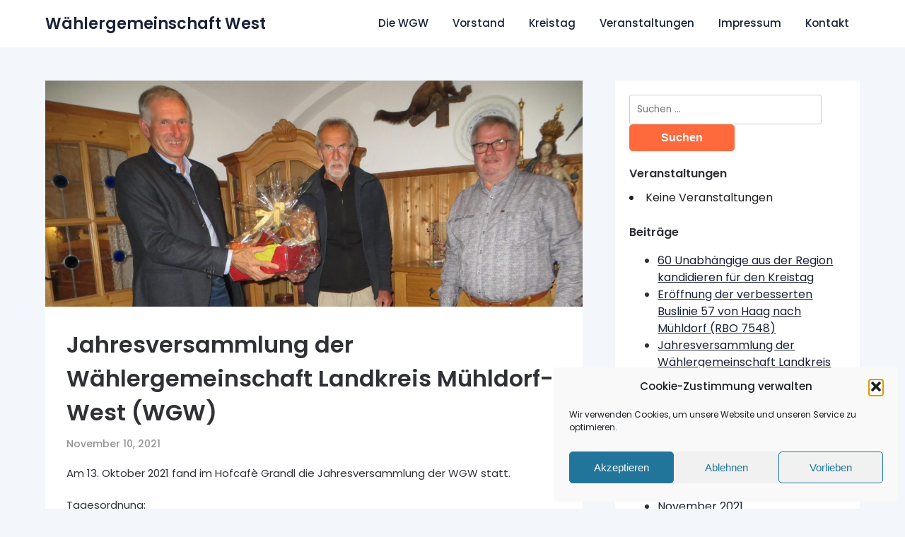

--- FILE ---
content_type: text/html; charset=UTF-8
request_url: https://wgw-muehldorf.de/jahresversammlung-der-waehlergemeinschaft-landkreis-muehldorf-west-wgw
body_size: 18827
content:
<!doctype html>
	<html lang="de">
	<head>
		<meta charset="UTF-8">
		<meta name="viewport" content="width=device-width, initial-scale=1">
		<link rel="profile" href="http://gmpg.org/xfn/11">
		<meta name='robots' content='index, follow, max-image-preview:large, max-snippet:-1, max-video-preview:-1' />

	<!-- This site is optimized with the Yoast SEO plugin v23.5 - https://yoast.com/wordpress/plugins/seo/ -->
	<title>Jahresversammlung der Wählergemeinschaft Landkreis Mühldorf-West (WGW) - Wählergemeinschaft West</title>
	<link rel="canonical" href="https://wgw-muehldorf.de/jahresversammlung-der-waehlergemeinschaft-landkreis-muehldorf-west-wgw" />
	<meta property="og:locale" content="de_DE" />
	<meta property="og:type" content="article" />
	<meta property="og:title" content="Jahresversammlung der Wählergemeinschaft Landkreis Mühldorf-West (WGW) - Wählergemeinschaft West" />
	<meta property="og:description" content="Am 13. Oktober 2021 fand im Hofcafè Grandl die Jahresversammlung der WGW statt. Tagesordnung: &nbsp;Bericht des Vorstands &nbsp;Aktuelle Themen des Landkreises und Kreistages &nbsp;Kassenbericht &nbsp;Entlastung der Vorstandschaft &nbsp;Neuwahl der Vorstandschaft &nbsp;Wünsche und Anträge ad 1.:&nbsp;&nbsp; Richard Pointl blickte auf die letzte Jahresversammlung vor 2 Jahren zurück. Seitdem war wegen Corona die Aktivität leider eingeschränkt. Zufrieden..." />
	<meta property="og:url" content="https://wgw-muehldorf.de/jahresversammlung-der-waehlergemeinschaft-landkreis-muehldorf-west-wgw" />
	<meta property="og:site_name" content="Wählergemeinschaft West" />
	<meta property="article:published_time" content="2021-11-10T19:58:12+00:00" />
	<meta property="article:modified_time" content="2021-11-10T20:03:06+00:00" />
	<meta property="og:image" content="https://wgw-muehldorf.de/wp-content/uploads/2021/11/13.1.2021-Ehrung-fuer-Barlags-30-Jahres-als-Kreisrat-1-scaled-e1636574425899.jpg" />
	<meta property="og:image:width" content="2521" />
	<meta property="og:image:height" content="1062" />
	<meta property="og:image:type" content="image/jpeg" />
	<meta name="author" content="rwo" />
	<meta name="twitter:card" content="summary_large_image" />
	<meta name="twitter:label1" content="Verfasst von" />
	<meta name="twitter:data1" content="rwo" />
	<meta name="twitter:label2" content="Geschätzte Lesezeit" />
	<meta name="twitter:data2" content="3 Minuten" />
	<script type="application/ld+json" class="yoast-schema-graph">{"@context":"https://schema.org","@graph":[{"@type":"WebPage","@id":"https://wgw-muehldorf.de/jahresversammlung-der-waehlergemeinschaft-landkreis-muehldorf-west-wgw","url":"https://wgw-muehldorf.de/jahresversammlung-der-waehlergemeinschaft-landkreis-muehldorf-west-wgw","name":"Jahresversammlung der Wählergemeinschaft Landkreis Mühldorf-West (WGW) - Wählergemeinschaft West","isPartOf":{"@id":"https://wgw-muehldorf.de/#website"},"primaryImageOfPage":{"@id":"https://wgw-muehldorf.de/jahresversammlung-der-waehlergemeinschaft-landkreis-muehldorf-west-wgw#primaryimage"},"image":{"@id":"https://wgw-muehldorf.de/jahresversammlung-der-waehlergemeinschaft-landkreis-muehldorf-west-wgw#primaryimage"},"thumbnailUrl":"https://wgw-muehldorf.de/wp-content/uploads/2021/11/13.1.2021-Ehrung-fuer-Barlags-30-Jahres-als-Kreisrat-1-scaled-e1636574425899.jpg","datePublished":"2021-11-10T19:58:12+00:00","dateModified":"2021-11-10T20:03:06+00:00","author":{"@id":"https://wgw-muehldorf.de/#/schema/person/7048ac9f8b6fc601d14328c4d7a1577b"},"breadcrumb":{"@id":"https://wgw-muehldorf.de/jahresversammlung-der-waehlergemeinschaft-landkreis-muehldorf-west-wgw#breadcrumb"},"inLanguage":"de","potentialAction":[{"@type":"ReadAction","target":["https://wgw-muehldorf.de/jahresversammlung-der-waehlergemeinschaft-landkreis-muehldorf-west-wgw"]}]},{"@type":"ImageObject","inLanguage":"de","@id":"https://wgw-muehldorf.de/jahresversammlung-der-waehlergemeinschaft-landkreis-muehldorf-west-wgw#primaryimage","url":"https://wgw-muehldorf.de/wp-content/uploads/2021/11/13.1.2021-Ehrung-fuer-Barlags-30-Jahres-als-Kreisrat-1-scaled-e1636574425899.jpg","contentUrl":"https://wgw-muehldorf.de/wp-content/uploads/2021/11/13.1.2021-Ehrung-fuer-Barlags-30-Jahres-als-Kreisrat-1-scaled-e1636574425899.jpg","width":2521,"height":1062},{"@type":"BreadcrumbList","@id":"https://wgw-muehldorf.de/jahresversammlung-der-waehlergemeinschaft-landkreis-muehldorf-west-wgw#breadcrumb","itemListElement":[{"@type":"ListItem","position":1,"name":"Home","item":"https://wgw-muehldorf.de/"},{"@type":"ListItem","position":2,"name":"Jahresversammlung der Wählergemeinschaft Landkreis Mühldorf-West (WGW)"}]},{"@type":"WebSite","@id":"https://wgw-muehldorf.de/#website","url":"https://wgw-muehldorf.de/","name":"Wählergemeinschaft West","description":"","potentialAction":[{"@type":"SearchAction","target":{"@type":"EntryPoint","urlTemplate":"https://wgw-muehldorf.de/?s={search_term_string}"},"query-input":{"@type":"PropertyValueSpecification","valueRequired":true,"valueName":"search_term_string"}}],"inLanguage":"de"},{"@type":"Person","@id":"https://wgw-muehldorf.de/#/schema/person/7048ac9f8b6fc601d14328c4d7a1577b","name":"rwo","image":{"@type":"ImageObject","inLanguage":"de","@id":"https://wgw-muehldorf.de/#/schema/person/image/","url":"https://secure.gravatar.com/avatar/929a06c0ffbd5a0c95d3d2acc3830a2d?s=96&d=mm&r=g","contentUrl":"https://secure.gravatar.com/avatar/929a06c0ffbd5a0c95d3d2acc3830a2d?s=96&d=mm&r=g","caption":"rwo"},"url":"https://wgw-muehldorf.de/author/rwo"}]}</script>
	<!-- / Yoast SEO plugin. -->


<link rel='dns-prefetch' href='//fonts.googleapis.com' />
<link rel="alternate" type="application/rss+xml" title="Wählergemeinschaft West &raquo; Feed" href="https://wgw-muehldorf.de/feed" />
<script type="text/javascript">
/* <![CDATA[ */
window._wpemojiSettings = {"baseUrl":"https:\/\/s.w.org\/images\/core\/emoji\/14.0.0\/72x72\/","ext":".png","svgUrl":"https:\/\/s.w.org\/images\/core\/emoji\/14.0.0\/svg\/","svgExt":".svg","source":{"concatemoji":"https:\/\/wgw-muehldorf.de\/wp-includes\/js\/wp-emoji-release.min.js?ver=6.4.7"}};
/*! This file is auto-generated */
!function(i,n){var o,s,e;function c(e){try{var t={supportTests:e,timestamp:(new Date).valueOf()};sessionStorage.setItem(o,JSON.stringify(t))}catch(e){}}function p(e,t,n){e.clearRect(0,0,e.canvas.width,e.canvas.height),e.fillText(t,0,0);var t=new Uint32Array(e.getImageData(0,0,e.canvas.width,e.canvas.height).data),r=(e.clearRect(0,0,e.canvas.width,e.canvas.height),e.fillText(n,0,0),new Uint32Array(e.getImageData(0,0,e.canvas.width,e.canvas.height).data));return t.every(function(e,t){return e===r[t]})}function u(e,t,n){switch(t){case"flag":return n(e,"\ud83c\udff3\ufe0f\u200d\u26a7\ufe0f","\ud83c\udff3\ufe0f\u200b\u26a7\ufe0f")?!1:!n(e,"\ud83c\uddfa\ud83c\uddf3","\ud83c\uddfa\u200b\ud83c\uddf3")&&!n(e,"\ud83c\udff4\udb40\udc67\udb40\udc62\udb40\udc65\udb40\udc6e\udb40\udc67\udb40\udc7f","\ud83c\udff4\u200b\udb40\udc67\u200b\udb40\udc62\u200b\udb40\udc65\u200b\udb40\udc6e\u200b\udb40\udc67\u200b\udb40\udc7f");case"emoji":return!n(e,"\ud83e\udef1\ud83c\udffb\u200d\ud83e\udef2\ud83c\udfff","\ud83e\udef1\ud83c\udffb\u200b\ud83e\udef2\ud83c\udfff")}return!1}function f(e,t,n){var r="undefined"!=typeof WorkerGlobalScope&&self instanceof WorkerGlobalScope?new OffscreenCanvas(300,150):i.createElement("canvas"),a=r.getContext("2d",{willReadFrequently:!0}),o=(a.textBaseline="top",a.font="600 32px Arial",{});return e.forEach(function(e){o[e]=t(a,e,n)}),o}function t(e){var t=i.createElement("script");t.src=e,t.defer=!0,i.head.appendChild(t)}"undefined"!=typeof Promise&&(o="wpEmojiSettingsSupports",s=["flag","emoji"],n.supports={everything:!0,everythingExceptFlag:!0},e=new Promise(function(e){i.addEventListener("DOMContentLoaded",e,{once:!0})}),new Promise(function(t){var n=function(){try{var e=JSON.parse(sessionStorage.getItem(o));if("object"==typeof e&&"number"==typeof e.timestamp&&(new Date).valueOf()<e.timestamp+604800&&"object"==typeof e.supportTests)return e.supportTests}catch(e){}return null}();if(!n){if("undefined"!=typeof Worker&&"undefined"!=typeof OffscreenCanvas&&"undefined"!=typeof URL&&URL.createObjectURL&&"undefined"!=typeof Blob)try{var e="postMessage("+f.toString()+"("+[JSON.stringify(s),u.toString(),p.toString()].join(",")+"));",r=new Blob([e],{type:"text/javascript"}),a=new Worker(URL.createObjectURL(r),{name:"wpTestEmojiSupports"});return void(a.onmessage=function(e){c(n=e.data),a.terminate(),t(n)})}catch(e){}c(n=f(s,u,p))}t(n)}).then(function(e){for(var t in e)n.supports[t]=e[t],n.supports.everything=n.supports.everything&&n.supports[t],"flag"!==t&&(n.supports.everythingExceptFlag=n.supports.everythingExceptFlag&&n.supports[t]);n.supports.everythingExceptFlag=n.supports.everythingExceptFlag&&!n.supports.flag,n.DOMReady=!1,n.readyCallback=function(){n.DOMReady=!0}}).then(function(){return e}).then(function(){var e;n.supports.everything||(n.readyCallback(),(e=n.source||{}).concatemoji?t(e.concatemoji):e.wpemoji&&e.twemoji&&(t(e.twemoji),t(e.wpemoji)))}))}((window,document),window._wpemojiSettings);
/* ]]> */
</script>
<style id='wp-emoji-styles-inline-css' type='text/css'>

	img.wp-smiley, img.emoji {
		display: inline !important;
		border: none !important;
		box-shadow: none !important;
		height: 1em !important;
		width: 1em !important;
		margin: 0 0.07em !important;
		vertical-align: -0.1em !important;
		background: none !important;
		padding: 0 !important;
	}
</style>
<link rel='stylesheet' id='wp-block-library-css' href='https://wgw-muehldorf.de/wp-includes/css/dist/block-library/style.min.css?ver=6.4.7' type='text/css' media='all' />
<style id='classic-theme-styles-inline-css' type='text/css'>
/*! This file is auto-generated */
.wp-block-button__link{color:#fff;background-color:#32373c;border-radius:9999px;box-shadow:none;text-decoration:none;padding:calc(.667em + 2px) calc(1.333em + 2px);font-size:1.125em}.wp-block-file__button{background:#32373c;color:#fff;text-decoration:none}
</style>
<style id='global-styles-inline-css' type='text/css'>
body{--wp--preset--color--black: #000000;--wp--preset--color--cyan-bluish-gray: #abb8c3;--wp--preset--color--white: #ffffff;--wp--preset--color--pale-pink: #f78da7;--wp--preset--color--vivid-red: #cf2e2e;--wp--preset--color--luminous-vivid-orange: #ff6900;--wp--preset--color--luminous-vivid-amber: #fcb900;--wp--preset--color--light-green-cyan: #7bdcb5;--wp--preset--color--vivid-green-cyan: #00d084;--wp--preset--color--pale-cyan-blue: #8ed1fc;--wp--preset--color--vivid-cyan-blue: #0693e3;--wp--preset--color--vivid-purple: #9b51e0;--wp--preset--gradient--vivid-cyan-blue-to-vivid-purple: linear-gradient(135deg,rgba(6,147,227,1) 0%,rgb(155,81,224) 100%);--wp--preset--gradient--light-green-cyan-to-vivid-green-cyan: linear-gradient(135deg,rgb(122,220,180) 0%,rgb(0,208,130) 100%);--wp--preset--gradient--luminous-vivid-amber-to-luminous-vivid-orange: linear-gradient(135deg,rgba(252,185,0,1) 0%,rgba(255,105,0,1) 100%);--wp--preset--gradient--luminous-vivid-orange-to-vivid-red: linear-gradient(135deg,rgba(255,105,0,1) 0%,rgb(207,46,46) 100%);--wp--preset--gradient--very-light-gray-to-cyan-bluish-gray: linear-gradient(135deg,rgb(238,238,238) 0%,rgb(169,184,195) 100%);--wp--preset--gradient--cool-to-warm-spectrum: linear-gradient(135deg,rgb(74,234,220) 0%,rgb(151,120,209) 20%,rgb(207,42,186) 40%,rgb(238,44,130) 60%,rgb(251,105,98) 80%,rgb(254,248,76) 100%);--wp--preset--gradient--blush-light-purple: linear-gradient(135deg,rgb(255,206,236) 0%,rgb(152,150,240) 100%);--wp--preset--gradient--blush-bordeaux: linear-gradient(135deg,rgb(254,205,165) 0%,rgb(254,45,45) 50%,rgb(107,0,62) 100%);--wp--preset--gradient--luminous-dusk: linear-gradient(135deg,rgb(255,203,112) 0%,rgb(199,81,192) 50%,rgb(65,88,208) 100%);--wp--preset--gradient--pale-ocean: linear-gradient(135deg,rgb(255,245,203) 0%,rgb(182,227,212) 50%,rgb(51,167,181) 100%);--wp--preset--gradient--electric-grass: linear-gradient(135deg,rgb(202,248,128) 0%,rgb(113,206,126) 100%);--wp--preset--gradient--midnight: linear-gradient(135deg,rgb(2,3,129) 0%,rgb(40,116,252) 100%);--wp--preset--font-size--small: 13px;--wp--preset--font-size--medium: 20px;--wp--preset--font-size--large: 36px;--wp--preset--font-size--x-large: 42px;--wp--preset--spacing--20: 0.44rem;--wp--preset--spacing--30: 0.67rem;--wp--preset--spacing--40: 1rem;--wp--preset--spacing--50: 1.5rem;--wp--preset--spacing--60: 2.25rem;--wp--preset--spacing--70: 3.38rem;--wp--preset--spacing--80: 5.06rem;--wp--preset--shadow--natural: 6px 6px 9px rgba(0, 0, 0, 0.2);--wp--preset--shadow--deep: 12px 12px 50px rgba(0, 0, 0, 0.4);--wp--preset--shadow--sharp: 6px 6px 0px rgba(0, 0, 0, 0.2);--wp--preset--shadow--outlined: 6px 6px 0px -3px rgba(255, 255, 255, 1), 6px 6px rgba(0, 0, 0, 1);--wp--preset--shadow--crisp: 6px 6px 0px rgba(0, 0, 0, 1);}:where(.is-layout-flex){gap: 0.5em;}:where(.is-layout-grid){gap: 0.5em;}body .is-layout-flow > .alignleft{float: left;margin-inline-start: 0;margin-inline-end: 2em;}body .is-layout-flow > .alignright{float: right;margin-inline-start: 2em;margin-inline-end: 0;}body .is-layout-flow > .aligncenter{margin-left: auto !important;margin-right: auto !important;}body .is-layout-constrained > .alignleft{float: left;margin-inline-start: 0;margin-inline-end: 2em;}body .is-layout-constrained > .alignright{float: right;margin-inline-start: 2em;margin-inline-end: 0;}body .is-layout-constrained > .aligncenter{margin-left: auto !important;margin-right: auto !important;}body .is-layout-constrained > :where(:not(.alignleft):not(.alignright):not(.alignfull)){max-width: var(--wp--style--global--content-size);margin-left: auto !important;margin-right: auto !important;}body .is-layout-constrained > .alignwide{max-width: var(--wp--style--global--wide-size);}body .is-layout-flex{display: flex;}body .is-layout-flex{flex-wrap: wrap;align-items: center;}body .is-layout-flex > *{margin: 0;}body .is-layout-grid{display: grid;}body .is-layout-grid > *{margin: 0;}:where(.wp-block-columns.is-layout-flex){gap: 2em;}:where(.wp-block-columns.is-layout-grid){gap: 2em;}:where(.wp-block-post-template.is-layout-flex){gap: 1.25em;}:where(.wp-block-post-template.is-layout-grid){gap: 1.25em;}.has-black-color{color: var(--wp--preset--color--black) !important;}.has-cyan-bluish-gray-color{color: var(--wp--preset--color--cyan-bluish-gray) !important;}.has-white-color{color: var(--wp--preset--color--white) !important;}.has-pale-pink-color{color: var(--wp--preset--color--pale-pink) !important;}.has-vivid-red-color{color: var(--wp--preset--color--vivid-red) !important;}.has-luminous-vivid-orange-color{color: var(--wp--preset--color--luminous-vivid-orange) !important;}.has-luminous-vivid-amber-color{color: var(--wp--preset--color--luminous-vivid-amber) !important;}.has-light-green-cyan-color{color: var(--wp--preset--color--light-green-cyan) !important;}.has-vivid-green-cyan-color{color: var(--wp--preset--color--vivid-green-cyan) !important;}.has-pale-cyan-blue-color{color: var(--wp--preset--color--pale-cyan-blue) !important;}.has-vivid-cyan-blue-color{color: var(--wp--preset--color--vivid-cyan-blue) !important;}.has-vivid-purple-color{color: var(--wp--preset--color--vivid-purple) !important;}.has-black-background-color{background-color: var(--wp--preset--color--black) !important;}.has-cyan-bluish-gray-background-color{background-color: var(--wp--preset--color--cyan-bluish-gray) !important;}.has-white-background-color{background-color: var(--wp--preset--color--white) !important;}.has-pale-pink-background-color{background-color: var(--wp--preset--color--pale-pink) !important;}.has-vivid-red-background-color{background-color: var(--wp--preset--color--vivid-red) !important;}.has-luminous-vivid-orange-background-color{background-color: var(--wp--preset--color--luminous-vivid-orange) !important;}.has-luminous-vivid-amber-background-color{background-color: var(--wp--preset--color--luminous-vivid-amber) !important;}.has-light-green-cyan-background-color{background-color: var(--wp--preset--color--light-green-cyan) !important;}.has-vivid-green-cyan-background-color{background-color: var(--wp--preset--color--vivid-green-cyan) !important;}.has-pale-cyan-blue-background-color{background-color: var(--wp--preset--color--pale-cyan-blue) !important;}.has-vivid-cyan-blue-background-color{background-color: var(--wp--preset--color--vivid-cyan-blue) !important;}.has-vivid-purple-background-color{background-color: var(--wp--preset--color--vivid-purple) !important;}.has-black-border-color{border-color: var(--wp--preset--color--black) !important;}.has-cyan-bluish-gray-border-color{border-color: var(--wp--preset--color--cyan-bluish-gray) !important;}.has-white-border-color{border-color: var(--wp--preset--color--white) !important;}.has-pale-pink-border-color{border-color: var(--wp--preset--color--pale-pink) !important;}.has-vivid-red-border-color{border-color: var(--wp--preset--color--vivid-red) !important;}.has-luminous-vivid-orange-border-color{border-color: var(--wp--preset--color--luminous-vivid-orange) !important;}.has-luminous-vivid-amber-border-color{border-color: var(--wp--preset--color--luminous-vivid-amber) !important;}.has-light-green-cyan-border-color{border-color: var(--wp--preset--color--light-green-cyan) !important;}.has-vivid-green-cyan-border-color{border-color: var(--wp--preset--color--vivid-green-cyan) !important;}.has-pale-cyan-blue-border-color{border-color: var(--wp--preset--color--pale-cyan-blue) !important;}.has-vivid-cyan-blue-border-color{border-color: var(--wp--preset--color--vivid-cyan-blue) !important;}.has-vivid-purple-border-color{border-color: var(--wp--preset--color--vivid-purple) !important;}.has-vivid-cyan-blue-to-vivid-purple-gradient-background{background: var(--wp--preset--gradient--vivid-cyan-blue-to-vivid-purple) !important;}.has-light-green-cyan-to-vivid-green-cyan-gradient-background{background: var(--wp--preset--gradient--light-green-cyan-to-vivid-green-cyan) !important;}.has-luminous-vivid-amber-to-luminous-vivid-orange-gradient-background{background: var(--wp--preset--gradient--luminous-vivid-amber-to-luminous-vivid-orange) !important;}.has-luminous-vivid-orange-to-vivid-red-gradient-background{background: var(--wp--preset--gradient--luminous-vivid-orange-to-vivid-red) !important;}.has-very-light-gray-to-cyan-bluish-gray-gradient-background{background: var(--wp--preset--gradient--very-light-gray-to-cyan-bluish-gray) !important;}.has-cool-to-warm-spectrum-gradient-background{background: var(--wp--preset--gradient--cool-to-warm-spectrum) !important;}.has-blush-light-purple-gradient-background{background: var(--wp--preset--gradient--blush-light-purple) !important;}.has-blush-bordeaux-gradient-background{background: var(--wp--preset--gradient--blush-bordeaux) !important;}.has-luminous-dusk-gradient-background{background: var(--wp--preset--gradient--luminous-dusk) !important;}.has-pale-ocean-gradient-background{background: var(--wp--preset--gradient--pale-ocean) !important;}.has-electric-grass-gradient-background{background: var(--wp--preset--gradient--electric-grass) !important;}.has-midnight-gradient-background{background: var(--wp--preset--gradient--midnight) !important;}.has-small-font-size{font-size: var(--wp--preset--font-size--small) !important;}.has-medium-font-size{font-size: var(--wp--preset--font-size--medium) !important;}.has-large-font-size{font-size: var(--wp--preset--font-size--large) !important;}.has-x-large-font-size{font-size: var(--wp--preset--font-size--x-large) !important;}
.wp-block-navigation a:where(:not(.wp-element-button)){color: inherit;}
:where(.wp-block-post-template.is-layout-flex){gap: 1.25em;}:where(.wp-block-post-template.is-layout-grid){gap: 1.25em;}
:where(.wp-block-columns.is-layout-flex){gap: 2em;}:where(.wp-block-columns.is-layout-grid){gap: 2em;}
.wp-block-pullquote{font-size: 1.5em;line-height: 1.6;}
</style>
<link rel='stylesheet' id='events-manager-css' href='https://wgw-muehldorf.de/wp-content/plugins/events-manager/includes/css/events-manager.min.css?ver=7.2.3.1' type='text/css' media='all' />
<style id='events-manager-inline-css' type='text/css'>
body .em { --font-family : inherit; --font-weight : inherit; --font-size : 1em; --line-height : inherit; }
</style>
<link rel='stylesheet' id='cmplz-general-css' href='https://wgw-muehldorf.de/wp-content/plugins/complianz-gdpr/assets/css/cookieblocker.min.css?ver=1768040128' type='text/css' media='all' />
<link rel='stylesheet' id='meet-metaslider-font-awesome-css' href='https://wgw-muehldorf.de/wp-content/themes/meet-metaslider/css/font-awesome.min.css?ver=6.4.7' type='text/css' media='all' />
<link rel='stylesheet' id='meet-metaslider-style-css' href='https://wgw-muehldorf.de/wp-content/themes/meet-metaslider/style.css?ver=6.4.7' type='text/css' media='all' />
<link rel='stylesheet' id='meet-metaslider-google-fonts-css' href='//fonts.googleapis.com/css?family=Poppins%3A400%2C500%2C600%2C+400i%2C+5009%2C+600i&#038;ver=6.4.7' type='text/css' media='all' />
<link rel='stylesheet' id='simple-social-icons-font-css' href='https://wgw-muehldorf.de/wp-content/plugins/simple-social-icons/css/style.css?ver=4.0.0' type='text/css' media='all' />
<script type="text/javascript" src="https://wgw-muehldorf.de/wp-includes/js/jquery/jquery.min.js?ver=3.7.1" id="jquery-core-js"></script>
<script type="text/javascript" src="https://wgw-muehldorf.de/wp-includes/js/jquery/jquery-migrate.min.js?ver=3.4.1" id="jquery-migrate-js"></script>
<script type="text/javascript" src="https://wgw-muehldorf.de/wp-includes/js/jquery/ui/core.min.js?ver=1.13.2" id="jquery-ui-core-js"></script>
<script type="text/javascript" src="https://wgw-muehldorf.de/wp-includes/js/jquery/ui/mouse.min.js?ver=1.13.2" id="jquery-ui-mouse-js"></script>
<script type="text/javascript" src="https://wgw-muehldorf.de/wp-includes/js/jquery/ui/sortable.min.js?ver=1.13.2" id="jquery-ui-sortable-js"></script>
<script type="text/javascript" src="https://wgw-muehldorf.de/wp-includes/js/jquery/ui/datepicker.min.js?ver=1.13.2" id="jquery-ui-datepicker-js"></script>
<script type="text/javascript" id="jquery-ui-datepicker-js-after">
/* <![CDATA[ */
jQuery(function(jQuery){jQuery.datepicker.setDefaults({"closeText":"Schlie\u00dfen","currentText":"Heute","monthNames":["Januar","Februar","M\u00e4rz","April","Mai","Juni","Juli","August","September","Oktober","November","Dezember"],"monthNamesShort":["Jan.","Feb.","M\u00e4rz","Apr.","Mai","Juni","Juli","Aug.","Sep.","Okt.","Nov.","Dez."],"nextText":"Weiter","prevText":"Zur\u00fcck","dayNames":["Sonntag","Montag","Dienstag","Mittwoch","Donnerstag","Freitag","Samstag"],"dayNamesShort":["So.","Mo.","Di.","Mi.","Do.","Fr.","Sa."],"dayNamesMin":["S","M","D","M","D","F","S"],"dateFormat":"MM d, yy","firstDay":1,"isRTL":false});});
/* ]]> */
</script>
<script type="text/javascript" src="https://wgw-muehldorf.de/wp-includes/js/jquery/ui/resizable.min.js?ver=1.13.2" id="jquery-ui-resizable-js"></script>
<script type="text/javascript" src="https://wgw-muehldorf.de/wp-includes/js/jquery/ui/draggable.min.js?ver=1.13.2" id="jquery-ui-draggable-js"></script>
<script type="text/javascript" src="https://wgw-muehldorf.de/wp-includes/js/jquery/ui/controlgroup.min.js?ver=1.13.2" id="jquery-ui-controlgroup-js"></script>
<script type="text/javascript" src="https://wgw-muehldorf.de/wp-includes/js/jquery/ui/checkboxradio.min.js?ver=1.13.2" id="jquery-ui-checkboxradio-js"></script>
<script type="text/javascript" src="https://wgw-muehldorf.de/wp-includes/js/jquery/ui/button.min.js?ver=1.13.2" id="jquery-ui-button-js"></script>
<script type="text/javascript" src="https://wgw-muehldorf.de/wp-includes/js/jquery/ui/dialog.min.js?ver=1.13.2" id="jquery-ui-dialog-js"></script>
<script type="text/javascript" id="events-manager-js-extra">
/* <![CDATA[ */
var EM = {"ajaxurl":"https:\/\/wgw-muehldorf.de\/wp-admin\/admin-ajax.php","locationajaxurl":"https:\/\/wgw-muehldorf.de\/wp-admin\/admin-ajax.php?action=locations_search","firstDay":"1","locale":"de","dateFormat":"yy-mm-dd","ui_css":"https:\/\/wgw-muehldorf.de\/wp-content\/plugins\/events-manager\/includes\/css\/jquery-ui\/build.min.css","show24hours":"1","is_ssl":"1","autocomplete_limit":"10","calendar":{"breakpoints":{"small":560,"medium":908,"large":false},"month_format":"M Y"},"phone":"","datepicker":{"format":"d.m.Y","locale":"de"},"search":{"breakpoints":{"small":650,"medium":850,"full":false}},"url":"https:\/\/wgw-muehldorf.de\/wp-content\/plugins\/events-manager","assets":{"input.em-uploader":{"js":{"em-uploader":{"url":"https:\/\/wgw-muehldorf.de\/wp-content\/plugins\/events-manager\/includes\/js\/em-uploader.js?v=7.2.3.1","event":"em_uploader_ready"}}},".em-event-editor":{"js":{"event-editor":{"url":"https:\/\/wgw-muehldorf.de\/wp-content\/plugins\/events-manager\/includes\/js\/events-manager-event-editor.js?v=7.2.3.1","event":"em_event_editor_ready"}},"css":{"event-editor":"https:\/\/wgw-muehldorf.de\/wp-content\/plugins\/events-manager\/includes\/css\/events-manager-event-editor.min.css?v=7.2.3.1"}},".em-recurrence-sets, .em-timezone":{"js":{"luxon":{"url":"luxon\/luxon.js?v=7.2.3.1","event":"em_luxon_ready"}}},".em-booking-form, #em-booking-form, .em-booking-recurring, .em-event-booking-form":{"js":{"em-bookings":{"url":"https:\/\/wgw-muehldorf.de\/wp-content\/plugins\/events-manager\/includes\/js\/bookingsform.js?v=7.2.3.1","event":"em_booking_form_js_loaded"}}},"#em-opt-archetypes":{"js":{"archetypes":"https:\/\/wgw-muehldorf.de\/wp-content\/plugins\/events-manager\/includes\/js\/admin-archetype-editor.js?v=7.2.3.1","archetypes_ms":"https:\/\/wgw-muehldorf.de\/wp-content\/plugins\/events-manager\/includes\/js\/admin-archetypes.js?v=7.2.3.1","qs":"qs\/qs.js?v=7.2.3.1"}}},"cached":"","google_maps_api":"AIzaSyCU4VaRkgtI4wR471BwBCcnr71YiEGyh28 ","bookingInProgress":"Bitte warte, w\u00e4hrend die Buchung abgeschickt wird.","tickets_save":"Ticket speichern","bookingajaxurl":"https:\/\/wgw-muehldorf.de\/wp-admin\/admin-ajax.php","bookings_export_save":"Buchungen exportieren","bookings_settings_save":"Einstellungen speichern","booking_delete":"Bist du dir sicher, dass du es l\u00f6schen m\u00f6chtest?","booking_offset":"30","bookings":{"submit_button":{"text":{"default":"Buchung abschicken","free":"Buchung abschicken","payment":"Buchung abschicken","processing":"Processing ..."}},"update_listener":""},"bb_full":"Ausverkauft","bb_book":"Jetzt buchen","bb_booking":"Buche ...","bb_booked":"Buchung Abgesendet","bb_error":"Buchung Fehler. Nochmal versuchen?","bb_cancel":"Abbrechen","bb_canceling":"Stornieren ...","bb_cancelled":"Abgesagt","bb_cancel_error":"Stornierung Fehler. Nochmal versuchen?","txt_search":"Suche","txt_searching":"Suche...","txt_loading":"Wird geladen\u00a0\u2026"};
/* ]]> */
</script>
<script type="text/javascript" src="https://wgw-muehldorf.de/wp-content/plugins/events-manager/includes/js/events-manager.js?ver=7.2.3.1" id="events-manager-js"></script>
<script type="text/javascript" src="https://wgw-muehldorf.de/wp-content/plugins/events-manager/includes/external/flatpickr/l10n/de.js?ver=7.2.3.1" id="em-flatpickr-localization-js"></script>
<link rel="https://api.w.org/" href="https://wgw-muehldorf.de/wp-json/" /><link rel="alternate" type="application/json" href="https://wgw-muehldorf.de/wp-json/wp/v2/posts/192" /><link rel="EditURI" type="application/rsd+xml" title="RSD" href="https://wgw-muehldorf.de/xmlrpc.php?rsd" />
<link rel='shortlink' href='https://wgw-muehldorf.de/?p=192' />
<link rel="alternate" type="application/json+oembed" href="https://wgw-muehldorf.de/wp-json/oembed/1.0/embed?url=https%3A%2F%2Fwgw-muehldorf.de%2Fjahresversammlung-der-waehlergemeinschaft-landkreis-muehldorf-west-wgw" />
<link rel="alternate" type="text/xml+oembed" href="https://wgw-muehldorf.de/wp-json/oembed/1.0/embed?url=https%3A%2F%2Fwgw-muehldorf.de%2Fjahresversammlung-der-waehlergemeinschaft-landkreis-muehldorf-west-wgw&#038;format=xml" />
			<style>.cmplz-hidden {
					display: none !important;
				}</style><!-- Analytics by WP Statistics - https://wp-statistics.com -->

        <style type="text/css">

                      
                              

#secondary { background-color: ;}
.woocommerce-page, .woocommerce-page.archive, .woocommerce-page.single-product, .woocommerce-shop { background-color: ;}
a.cart-customlocation svg, a.cart-customlocation svg * { color: ; }
a.cart-customlocation span.cart-icon-number{ background: ; }
a.read-story{ color: ; }
a.read-story{ background: ; }
#secondary *{ border-color: ; }
body, .site, .swidgets-wrap h3, .post-data-text { background: ; }
.site-title a, .logofont, .site-description { color: ; }
.sheader { background-color:  !important; }
.main-navigation ul li a, .main-navigation ul li .sub-arrow, .super-menu .toggle-mobile-menu,.toggle-mobile-menu:before, .mobile-menu-active .smenu-hide { color: ; }
#smobile-menu.show .main-navigation ul ul.children.active, #smobile-menu.show .main-navigation ul ul.sub-menu.active, #smobile-menu.show .main-navigation ul li, .smenu-hide.toggle-mobile-menu.menu-toggle, #smobile-menu.show .main-navigation ul li, .primary-menu ul li ul.children li, .primary-menu ul li ul.sub-menu li, .primary-menu .pmenu, .super-menu { border-color: ; border-bottom-color: ; }
#secondary .widget h3, #secondary .widget h3 a, #secondary .widget h4, #secondary .widget h1, #secondary .widget h2, #secondary .widget h5, #secondary .widget h6, #secondary .widget h4 a { color: ; }
#secondary .widget-title:after{ background: ; }
#secondary .widget a, #secondary a, #secondary .widget li a , #secondary span.sub-arrow{ color: ; }
#secondary, #secondary .widget, #secondary .widget p, #secondary .widget li, .widget time.rpwe-time.published { color: ; }
#secondary .swidgets-wrap, #secondary .widget ul li, .featured-sidebar .search-field { border-color: ; }
.site-info, .footer-column-three input.search-submit, .footer-column-three p, .footer-column-three li, .footer-column-three td, .footer-column-three th, .footer-column-three caption { color: ; }
.footer-column-three h3, .footer-column-three h4, .footer-column-three h5, .footer-column-three h6, .footer-column-three h1, .footer-column-three h2, .footer-column-three h4, .footer-column-three h3 a { color: ; }
.site-footer a, .footer-column-three a, .footer-column-three li a, .footer-column-three .widget a, .footer-column-three .sub-arrow { color: ; }
.footer-column-three h3:after { background: ; }
.site-info, .widget ul li, .footer-column-three input.search-field, .footer-column-three input.search-submit { border-color: ; }
.site-footer { background-color: ; }
#goTop { background-color: ; }
#goTop:hover { background-color: ; }
.content-wrapper h2.entry-title a, .content-wrapper h2.entry-title a:hover, .content-wrapper h2.entry-title a:active, .content-wrapper h2.entry-title a:focus, .archive .page-header h1, .blogposts-list h2 a, .blogposts-list h2 a:hover, .blogposts-list h2 a:active, .search-results h1.page-title { color: ; }
.all-blog-articles .entry-meta, .all-blog-articles .entry-meta a, .all-blog-articles .blog-data-wrapper, .all-blog-articles .blog-data-wrapper a{ color: ; }
.blogposts-list p, .blogposts-list .entry-content { color: ; }
.page-numbers li a, .blogposts-list .blogpost-button { background: ; }
.page-numbers li a, .blogposts-list .blogpost-button, span.page-numbers.dots, .page-numbers.current, .page-numbers li a:hover { color: ; }
.archive .page-header h1, .search-results h1.page-title, .blogposts-list.fbox, span.page-numbers.dots, .page-numbers li a, .page-numbers.current { border-color: ; }
.blogposts-list .post-data-divider { background: ; }
.related-posts h4.entry-title a, .page .comments-area .comment-author, .page .comments-area .comment-author a, .page .comments-area .comments-title, .page .content-area h1, .page .content-area h2, .page .content-area h3, .page .content-area h4, .page .content-area h5, .page .content-area h6, .page .content-area th, .single  .comments-area .comment-author, .single .comments-area .comment-author a, .single .comments-area .comments-title, .single .content-area h1, .single .content-area h2, .single .content-area h3, .single .content-area h4, .single .content-area h5, .single .content-area h6, .single .content-area th, .search-no-results h1, .error404 h1 { color: ; }
.single .entry-meta, .single .entry-meta a, .single .blog-data-wrapper, .single .blog-data-wrapper a, .page .entry-meta, .page .entry-meta a, .page .blog-data-wrapper, .page .blog-data-wrapper a { color: ; }
.about-the-author-description, .page .content-area p, .page article, .page .content-area table, .page .content-area dd, .page .content-area dt, .page .content-area address, .page .content-area .entry-content, .page .content-area li, .page .content-area ol, .single .content-area p, .single article, .single .content-area table, .single .content-area dd, .single .content-area dt, .single .content-area address, .single .entry-content, .single .content-area li, .single .content-area ol, .search-no-results .page-content p { color: ; }
.single .entry-content a, .page .entry-content a, .comment-content a, .comments-area .reply a, .logged-in-as a, .comments-area .comment-respond a { color: ; }
#main .post-navigation .nav-links .nav-previous, #main .post-navigation .nav-links .nav-next, .related-posts a.read-more, .nav-next a, .nav-previous a, .comments-area p.form-submit input { background: ; }
.error404 .page-content p, .error404 input.search-submit, .search-no-results input.search-submit { color: ; }
.related-posts-headline h3, .category-and-tags, .page .comments-area, .page article.fbox, .page article tr, .page .comments-area ol.comment-list ol.children li, .page .comments-area ol.comment-list .comment, .single .comments-area, .single article.fbox, .single article tr, .comments-area ol.comment-list ol.children li, .comments-area ol.comment-list .comment, .error404 main#main, .error404 .search-form label, .search-no-results .search-form label, .error404 input.search-submit, .search-no-results input.search-submit, .error404 main#main, .search-no-results section.fbox.no-results.not-found, .related-posts-headline h3{ border-color: ; }
.single .post-data-divider, .page .post-data-divider { background: ; }
.related-posts a.read-more, .nav-next a, .nav-previous a, .single .comments-area p.form-submit input, .page .comments-area p.form-submit input { color: ; }
.bottom-header-wrapper { padding-top: px; }
.bottom-header-wrapper { padding-bottom: px; }
.bottom-header-wrapper { background: ; }
.bottom-header-wrapper *{ color: ; }
.header-widget a, .header-widget li a, .header-widget i.fa { color: ; }
.header-widget, .header-widget p, .header-widget li, .header-widget .textwidget { color: ; }
.header-widget .widget-title, .header-widget h1, .header-widget h3, .header-widget h2, .header-widget h4, .header-widget h5, .header-widget h6{ color: ; }
.header-widgets-three *, .header-widgets-three input { border-color: ; }
.bottom-header-title, .bottom-header-paragraph{ color: ; }
#secondary .widget-title-lines:after, #secondary .widget-title-lines:before { background: ; }
.header-button-wrap a{ background: ; }
.header-button-wrap a{ color: ; }
.header-widgets-three{ background: ; }
.top-nav-wrapper, .primary-menu .pmenu, .super-menu, #smobile-menu, .primary-menu ul li ul.children, .primary-menu ul li ul.sub-menu { background-color: ; }
#secondary .swidget { border-color: ; }
.archive article.fbox, .search-results article.fbox, .blog article.fbox { background: ; }
.related-posts, .about-the-author, .comments-area, .single article.fbox, .page article.fbox { background: ; }

.page-numbers.next:hover, .page-numbers.prev:hover, ul.page-numbers li span.current, .page-numbers li .page-numbers, .page-numbers li .page-numbers{ color: ; }
.page-numbers.next:hover, .page-numbers.prev:hover, ul.page-numbers li span.current, .page-numbers li .page-numbers, .page-numbers li a{ background: ; }
.page-numbers li .page-numbers{ border-color: ; }


</style>
<link rel="alternate" type="application/rss+xml" title="RSS" href="https://wgw-muehldorf.de/rsslatest.xml" />	</head>

	<body data-cmplz=1 class="post-template-default single single-post postid-192 single-format-standard masthead-fixed">
				<a class="skip-link screen-reader-text" href="#content">Skip to content</a>

		<header id="masthead" class="sheader site-header clearfix">
			<nav id="primary-site-navigation" class="primary-menu main-navigation clearfix">

				<a href="#" id="pull" class="smenu-hide toggle-mobile-menu menu-toggle" aria-controls="secondary-menu" aria-expanded="false">Menu</a>
				<div class="top-nav-wrapper">
					<div class="content-wrap">
						<div class="header-content-container">
							<div class="logo-container"> 
																<a class="logofont site-title" href="https://wgw-muehldorf.de/" rel="home">Wählergemeinschaft West</a>
																							</div>
							<div class="center-main-menu">
																<div class="menu-haupt-container"><ul id="primary-menu" class="pmenu"><li id="menu-item-143" class="menu-item menu-item-type-post_type menu-item-object-page menu-item-143"><a href="https://wgw-muehldorf.de/home">Die WGW</a></li>
<li id="menu-item-38" class="menu-item menu-item-type-post_type menu-item-object-page menu-item-38"><a href="https://wgw-muehldorf.de/vorstand">Vorstand</a></li>
<li id="menu-item-40" class="menu-item menu-item-type-post_type menu-item-object-page menu-item-40"><a href="https://wgw-muehldorf.de/kreistag">Kreistag</a></li>
<li id="menu-item-181" class="menu-item menu-item-type-post_type menu-item-object-page menu-item-181"><a href="https://wgw-muehldorf.de/veranstaltungen">Veranstaltungen</a></li>
<li id="menu-item-41" class="menu-item menu-item-type-post_type menu-item-object-page menu-item-41"><a href="https://wgw-muehldorf.de/impresum">Impressum</a></li>
<li id="menu-item-122" class="menu-item menu-item-type-post_type menu-item-object-page menu-item-122"><a href="https://wgw-muehldorf.de/kontakt">Kontakt</a></li>
</ul></div>																			</div>
			</div>
		</div>
	</div>
</nav>

<div class="super-menu clearfix">
	<div class="super-menu-inner">
		<div class="header-content-container">
			<div class="mob-logo-wrap">
								<a class="logofont site-title" href="https://wgw-muehldorf.de/" rel="home">Wählergemeinschaft West</a>
											</div>



			<a href="#" id="pull" class="toggle-mobile-menu menu-toggle" aria-controls="secondary-menu" aria-expanded="false"></a>
		</div>
	</div>
</div>
<div id="mobile-menu-overlay"></div>
</header>


<div class="content-wrap">
	<!-- Upper widgets -->
	<div class="header-widgets-wrapper">
		
		
			</div>
</div>



<div id="content" class="site-content clearfix">  
<div class="content-wrap">

	<div id="primary" class="featured-content content-area">
		<main id="main" class="site-main">

				<div class="featured-thumbnail">
		<img width="850" height="358" src="https://wgw-muehldorf.de/wp-content/uploads/2021/11/13.1.2021-Ehrung-fuer-Barlags-30-Jahres-als-Kreisrat-1-scaled-e1636574425899.jpg" class="attachment-meet-metaslider-slider size-meet-metaslider-slider wp-post-image" alt="" decoding="async" fetchpriority="high" srcset="https://wgw-muehldorf.de/wp-content/uploads/2021/11/13.1.2021-Ehrung-fuer-Barlags-30-Jahres-als-Kreisrat-1-scaled-e1636574425899.jpg 2521w, https://wgw-muehldorf.de/wp-content/uploads/2021/11/13.1.2021-Ehrung-fuer-Barlags-30-Jahres-als-Kreisrat-1-scaled-e1636574425899-300x126.jpg 300w, https://wgw-muehldorf.de/wp-content/uploads/2021/11/13.1.2021-Ehrung-fuer-Barlags-30-Jahres-als-Kreisrat-1-scaled-e1636574425899-1024x431.jpg 1024w, https://wgw-muehldorf.de/wp-content/uploads/2021/11/13.1.2021-Ehrung-fuer-Barlags-30-Jahres-als-Kreisrat-1-scaled-e1636574425899-768x324.jpg 768w, https://wgw-muehldorf.de/wp-content/uploads/2021/11/13.1.2021-Ehrung-fuer-Barlags-30-Jahres-als-Kreisrat-1-scaled-e1636574425899-1536x647.jpg 1536w, https://wgw-muehldorf.de/wp-content/uploads/2021/11/13.1.2021-Ehrung-fuer-Barlags-30-Jahres-als-Kreisrat-1-scaled-e1636574425899-2048x863.jpg 2048w" sizes="(max-width: 850px) 100vw, 850px" />	</div>
<article id="post-192" class="posts-entry fbox post-192 post type-post status-publish format-standard has-post-thumbnail hentry category-presse category-versammlungen">
	<header class="entry-header">
		<h1 class="entry-title">Jahresversammlung der Wählergemeinschaft Landkreis Mühldorf-West (WGW)</h1>			<div class="entry-meta">
				<span class="post-author-wrapper">
					By rwo on				</span>
				<span class="posted-on"><a href="https://wgw-muehldorf.de/jahresversammlung-der-waehlergemeinschaft-landkreis-muehldorf-west-wgw" rel="bookmark"><time class="entry-date published" datetime="2021-11-10T19:58:12+00:00">November 10, 2021</time><time class="updated" datetime="2021-11-10T20:03:06+00:00">November 10, 2021</time></a></span><span class="byline"> </span>			</div><!-- .entry-meta -->
				</header><!-- .entry-header -->

	<div class="entry-content">
		
<p>Am 13. Oktober 2021 fand im Hofcafè Grandl die Jahresversammlung der WGW statt.</p>



<span id="more-192"></span>



<p>Tagesordnung:</p>



<ol type="1"><li>&nbsp;Bericht des Vorstands</li><li>&nbsp;Aktuelle Themen des Landkreises und Kreistages</li><li>&nbsp;Kassenbericht</li><li>&nbsp;Entlastung der Vorstandschaft</li><li>&nbsp;Neuwahl der Vorstandschaft</li><li>&nbsp;Wünsche und Anträge</li></ol>



<p>ad 1.:&nbsp;&nbsp; Richard Pointl blickte auf die letzte Jahresversammlung vor 2 Jahren zurück. Seitdem war wegen Corona die  Aktivität leider eingeschränkt. Zufrieden erinnerte er an die Feier zum 30. Geburtstag der WGW. Erfreulich war der Erfolg der WGW bei der Kommunalwahl 2020, weil wieder 5 Vertreter in den Kreistag entsandt werden konnten.</p>



<p>ad 2.:&nbsp;&nbsp; Bei den aktuellen Themen des Landkreises sprach man über die 6 der WGW wichtigen Vorhaben aus ihrem Wahlprogramm. Dazu gehören eine Energiewende mit Augenmaß, wo bei der Blick u.a. auf die geplante Wärmeversorgung der Schulen in Haag ging. Die Wertschätzung der heimischen Landwirtschaft sollte nach WGW-Meinung größer sein. Die WGW-Fraktion hat sich bemüht, den Hagelfliegerschutz, wie er für den Landkreis Rosenheim besteht, auch für unseren Landkreis einzurichten. Doch die Mehrheit des Kreistages lehnte das ab. Wichtig ist die Sicherung der ärztlichen Versorgung auf dem Land. Hier wurde u.a. über die Änderungen im Haager Krankenhaus und den Ausbau der Medizinischen Versorgungszenren gesprochen. Breiten Raum nahm das Thema Verkehr ein, auch wenn der Ausbau der B15 zurzeit auf Eis liegt. Die Lärmbelästigung der Anwohner der A94 soll reduziert werden. Der Bahnübergang in Schwindegg und die Ortsumfahrung von Obertaufkirchen waren Gegenstand der Diskussion. Auf einem guten Weg sieht man sich beim geplanten Ausbau des Öffentlichen Personennahverkehrs.</p>



<p>ad 3.:&nbsp;&nbsp; Kassier Franz Manzinger berichtete über die Anzahl der Mitglieder und den Kassenstand. Die Kassenbelege waren am 5. August 2021 von Thomas Eberharter und Dr. Bernhard Grabmeyer geprüft worden. Beide Prüfer hatten eine korrekte Amtsführung bescheinigt.</p>



<p>ad 4.&nbsp;&nbsp;&nbsp; Als Wahlleiter wurde Thomas Eberharter bestimmt. Er konnte eine einstimmige Entlastung der Vorstandschaft feststellen.</p>



<p>ad 5.&nbsp;&nbsp;&nbsp; Wahlleiter Thomas Eberharter stellte nach der schriftlichen und geheimen Wahl folgendes Ergebnis fest. Für Richard Pointl als 1.Vorsitzenden stimmten mit 1 Enhaltung alle anwesenden Mitglieder. Als stellvertretenden 2. Vorsitzenden wählten die alle Anwesenden mit 1 Enthaltung Josef Schöberl. Franz Manzinger wurde ebenfalls mit allen Stimmen außer 1 Enthaltung zum Kassier gewählt. Alle drei Gewählten nahmen die Wahl an. Einstimmig wurde Thomas Eberharter zum neuen Schriftführer bestimmt.</p>



<p>ad 6.&nbsp;&nbsp;&nbsp; Abschließend ehrte Richard Pointl im Namen der WGW Egon Barlag für seine dreißigjährige Mitgliedschaft im Kreistag. Er lobte ihn als tragende Säule der WGW in der Landkreispolitik.</p>



<figure class="wp-block-image size-large"><img decoding="async" width="1024" height="768" src="https://wgw-muehldorf.de/wp-content/uploads/2021/11/13.1.2021-Ehrung-fuer-Barlags-30-Jahres-als-Kreisrat-1024x768.jpg" alt="" class="wp-image-194" srcset="https://wgw-muehldorf.de/wp-content/uploads/2021/11/13.1.2021-Ehrung-fuer-Barlags-30-Jahres-als-Kreisrat-1024x768.jpg 1024w, https://wgw-muehldorf.de/wp-content/uploads/2021/11/13.1.2021-Ehrung-fuer-Barlags-30-Jahres-als-Kreisrat-300x225.jpg 300w, https://wgw-muehldorf.de/wp-content/uploads/2021/11/13.1.2021-Ehrung-fuer-Barlags-30-Jahres-als-Kreisrat-768x576.jpg 768w, https://wgw-muehldorf.de/wp-content/uploads/2021/11/13.1.2021-Ehrung-fuer-Barlags-30-Jahres-als-Kreisrat-1536x1152.jpg 1536w, https://wgw-muehldorf.de/wp-content/uploads/2021/11/13.1.2021-Ehrung-fuer-Barlags-30-Jahres-als-Kreisrat-2048x1536.jpg 2048w" sizes="(max-width: 1024px) 100vw, 1024px" /></figure>



<figure class="wp-block-image size-large"><img decoding="async" width="1024" height="552" src="https://wgw-muehldorf.de/wp-content/uploads/2021/11/0001-1024x552.jpg" alt="" class="wp-image-196" srcset="https://wgw-muehldorf.de/wp-content/uploads/2021/11/0001-1024x552.jpg 1024w, https://wgw-muehldorf.de/wp-content/uploads/2021/11/0001-300x162.jpg 300w, https://wgw-muehldorf.de/wp-content/uploads/2021/11/0001-768x414.jpg 768w, https://wgw-muehldorf.de/wp-content/uploads/2021/11/0001-1536x828.jpg 1536w, https://wgw-muehldorf.de/wp-content/uploads/2021/11/0001-2048x1104.jpg 2048w" sizes="(max-width: 1024px) 100vw, 1024px" /></figure>



<p></p>

		
					<div class="category-and-tags">
				<div>
					Category: <a href="https://wgw-muehldorf.de/category/presse" rel="category tag">Presse</a>, <a href="https://wgw-muehldorf.de/category/versammlungen" rel="category tag">Versammlungen</a>				</div>
							</div>
			

</div><!-- .entry-content -->
</article><!-- #post-192 -->

	<nav class="navigation post-navigation" aria-label="Beiträge">
		<h2 class="screen-reader-text">Beitragsnavigation</h2>
		<div class="nav-links"><div class="nav-previous"><a href="https://wgw-muehldorf.de/zur-b-15-neu" rel="prev">Zur B 15 neu</a></div><div class="nav-next"><a href="https://wgw-muehldorf.de/eroeffnung-der-verbesserten-buslinie-57-von-haag-nach-muehldorf-rbo-7548" rel="next">Eröffnung der verbesserten Buslinie 57 von Haag nach Mühldorf (RBO 7548)</a></div></div>
	</nav><div class="related-posts"><div class="related-posts-headline"><h3>Related Posts</h3></div><div class="related-posts-posts">								<article class="post excerpt  ">
																		<div class="article-contents">
										<header class="entry-header">
																							<h4 class="entry-title"><a href="https://wgw-muehldorf.de/jahresversammlung-der-wgw-2019" rel="bookmark">Jahresversammlung der WGW 2019</a></h4>												<div class="entry-meta">
													März 19, 2019												</div>

												<a class="read-more" href="https://wgw-muehldorf.de/jahresversammlung-der-wgw-2019" title="Jahresversammlung der WGW 2019">
													Read More												</a>
																					</div>
																			</article><!--.post.excerpt-->
																									<article class="post excerpt  ">
																		<div class="article-contents">
										<header class="entry-header">
																							<h4 class="entry-title"><a href="https://wgw-muehldorf.de/jahresversammlung-der-waehlergemeinschaft-west" rel="bookmark">Jahresversammlung der Wählergemeinschaft West 29.03.2017</a></h4>												<div class="entry-meta">
													April 9, 2017												</div>

												<a class="read-more" href="https://wgw-muehldorf.de/jahresversammlung-der-waehlergemeinschaft-west" title="Jahresversammlung der Wählergemeinschaft West 29.03.2017">
													Read More												</a>
																					</div>
																			</article><!--.post.excerpt-->
																									<article class="post excerpt  last">
																			<a href="https://wgw-muehldorf.de/zur-b-15-neu" title="Zur B 15 neu">
											<img width="640" height="346" src="https://wgw-muehldorf.de/wp-content/uploads/2021/08/frog-perspective-on-the-federal-road-4432526_960_720.jpg" class="attachment-large size-large wp-post-image" alt="" decoding="async" loading="lazy" srcset="https://wgw-muehldorf.de/wp-content/uploads/2021/08/frog-perspective-on-the-federal-road-4432526_960_720.jpg 960w, https://wgw-muehldorf.de/wp-content/uploads/2021/08/frog-perspective-on-the-federal-road-4432526_960_720-300x162.jpg 300w, https://wgw-muehldorf.de/wp-content/uploads/2021/08/frog-perspective-on-the-federal-road-4432526_960_720-768x415.jpg 768w" sizes="(max-width: 640px) 100vw, 640px" />										</a>
																		<div class="article-contents">
										<header class="entry-header">
																							<h4 class="entry-title"><a href="https://wgw-muehldorf.de/zur-b-15-neu" rel="bookmark">Zur B 15 neu</a></h4>												<div class="entry-meta">
													August 9, 2021												</div>

												<a class="read-more" href="https://wgw-muehldorf.de/zur-b-15-neu" title="Zur B 15 neu">
													Read More												</a>
																					</div>
																			</article><!--.post.excerpt-->
																	</div></div>
				</main><!-- #main -->
			</div><!-- #primary -->
			
<aside id="secondary" class="featured-sidebar blog-sidebar-wrapper widget-area">
	<section id="search-2" class="widget widget_search"><form role="search" method="get" class="search-form" action="https://wgw-muehldorf.de/">
				<label>
					<span class="screen-reader-text">Suche nach:</span>
					<input type="search" class="search-field" placeholder="Suchen …" value="" name="s" />
				</label>
				<input type="submit" class="search-submit" value="Suchen" />
			</form></section><section id="em_widget-2" class="widget widget_em_widget"><div class="sidebar-headline-wrapper"><div class="sidebarlines-wrapper"><div class="widget-title-lines"></div></div><h4 class="widget-title">Veranstaltungen</h4></div><div class="em pixelbones em-list-widget em-events-widget"><li>Keine Veranstaltungen</li></div></section>
		<section id="recent-posts-2" class="widget widget_recent_entries">
		<div class="sidebar-headline-wrapper"><div class="sidebarlines-wrapper"><div class="widget-title-lines"></div></div><h4 class="widget-title">Beiträge</h4></div>
		<ul>
											<li>
					<a href="https://wgw-muehldorf.de/60-unabhaengige-aus-der-region-kandidieren-fuer-den-kreistag">60 Unabhängige aus der Region kandidieren für den Kreistag</a>
									</li>
											<li>
					<a href="https://wgw-muehldorf.de/eroeffnung-der-verbesserten-buslinie-57-von-haag-nach-muehldorf-rbo-7548">Eröffnung der verbesserten Buslinie 57 von Haag nach Mühldorf (RBO 7548)</a>
									</li>
											<li>
					<a href="https://wgw-muehldorf.de/jahresversammlung-der-waehlergemeinschaft-landkreis-muehldorf-west-wgw" aria-current="page">Jahresversammlung der Wählergemeinschaft Landkreis Mühldorf-West (WGW)</a>
									</li>
											<li>
					<a href="https://wgw-muehldorf.de/zur-b-15-neu">Zur B 15 neu</a>
									</li>
											<li>
					<a href="https://wgw-muehldorf.de/wgw-sagt-danke">WGW sagt Danke!</a>
									</li>
					</ul>

		</section><section id="archives-2" class="widget widget_archive"><div class="sidebar-headline-wrapper"><div class="sidebarlines-wrapper"><div class="widget-title-lines"></div></div><h4 class="widget-title">Archiv</h4></div>
			<ul>
					<li><a href='https://wgw-muehldorf.de/2026/01'>Januar 2026</a></li>
	<li><a href='https://wgw-muehldorf.de/2022/01'>Januar 2022</a></li>
	<li><a href='https://wgw-muehldorf.de/2021/11'>November 2021</a></li>
	<li><a href='https://wgw-muehldorf.de/2021/08'>August 2021</a></li>
	<li><a href='https://wgw-muehldorf.de/2020/03'>März 2020</a></li>
	<li><a href='https://wgw-muehldorf.de/2020/01'>Januar 2020</a></li>
	<li><a href='https://wgw-muehldorf.de/2019/03'>März 2019</a></li>
	<li><a href='https://wgw-muehldorf.de/2018/12'>Dezember 2018</a></li>
	<li><a href='https://wgw-muehldorf.de/2017/04'>April 2017</a></li>
	<li><a href='https://wgw-muehldorf.de/2015/04'>April 2015</a></li>
	<li><a href='https://wgw-muehldorf.de/2015/03'>März 2015</a></li>
	<li><a href='https://wgw-muehldorf.de/2014/12'>Dezember 2014</a></li>
	<li><a href='https://wgw-muehldorf.de/2014/10'>Oktober 2014</a></li>
	<li><a href='https://wgw-muehldorf.de/2014/05'>Mai 2014</a></li>
	<li><a href='https://wgw-muehldorf.de/2014/04'>April 2014</a></li>
			</ul>

			</section><section id="categories-5" class="widget widget_categories"><div class="sidebar-headline-wrapper"><div class="sidebarlines-wrapper"><div class="widget-title-lines"></div></div><h4 class="widget-title">Kategorien</h4></div>
			<ul>
					<li class="cat-item cat-item-4"><a href="https://wgw-muehldorf.de/category/allgemein">Allgemein</a>
</li>
	<li class="cat-item cat-item-6"><a href="https://wgw-muehldorf.de/category/aus-den-sitzungen">Aus den Sitzungen</a>
</li>
	<li class="cat-item cat-item-5"><a href="https://wgw-muehldorf.de/category/presse">Presse</a>
</li>
	<li class="cat-item cat-item-1"><a href="https://wgw-muehldorf.de/category/versammlungen">Versammlungen</a>
</li>
			</ul>

			</section><section id="simple-social-icons-2" class="widget simple-social-icons"><div class="sidebar-headline-wrapper"><div class="sidebarlines-wrapper"><div class="widget-title-lines"></div></div><h4 class="widget-title">Besuchen Sie uns auf Facebook: </h4></div><ul class="alignleft"><li class="ssi-facebook"><a href="https://www.facebook.com/WGW-W%C3%A4hlergemeinschaft-Landkreis-M%C3%BChldorf-West-102272291203830" ><svg role="img" class="social-facebook" aria-labelledby="social-facebook-2"><title id="social-facebook-2">Facebook</title><use xlink:href="https://wgw-muehldorf.de/wp-content/plugins/simple-social-icons/symbol-defs.svg#social-facebook"></use></svg></a></li></ul></section><section id="nav_menu-3" class="widget widget_nav_menu"><div class="menu-footer-menue-container"><ul id="menu-footer-menue" class="menu"><li id="menu-item-150" class="menu-item menu-item-type-post_type menu-item-object-page menu-item-150"><a href="https://wgw-muehldorf.de/impresum">Impressum</a></li>
<li id="menu-item-117" class="menu-item menu-item-type-post_type menu-item-object-page menu-item-117"><a href="https://wgw-muehldorf.de/cookie-richtlinie-eu">Cookie-Richtlinie (EU)</a></li>
<li id="menu-item-118" class="menu-item menu-item-type-post_type menu-item-object-page menu-item-privacy-policy menu-item-118"><a rel="privacy-policy" href="https://wgw-muehldorf.de/datenschutzerklaerung">Datenschutzerklärung</a></li>
</ul></div></section></aside>
		</div>
	</div><!-- #content -->

	

<footer id="colophon" class="site-footer clearfix">

	<div class="content-wrap">
		
			
			
		</div>

		<div class="site-info">
		    			&copy;2026 Wählergemeinschaft West							<!-- Delete below lines to remove copyright from footer -->
				<span class="footer-info-right">
					 | WordPress Theme by <a href="https://superbthemes.com/" rel="nofollow noopener"> Superb WordPress Themes</a>
				</span>
				<!-- Delete above lines to remove copyright from footer -->

					</div><!-- .site-info -->
	</div>

<a id="goTop" class="to-top" href="#" title="To Top">
      <i class="fa fa-angle-double-up"></i>
</a>


</footer><!-- #colophon -->


<div id="smobile-menu" class="mobile-only"></div>
<div id="mobile-menu-overlay"></div>

		<script type="text/javascript">
			(function() {
				let targetObjectName = 'EM';
				if ( typeof window[targetObjectName] === 'object' && window[targetObjectName] !== null ) {
					Object.assign( window[targetObjectName], []);
				} else {
					console.warn( 'Could not merge extra data: window.' + targetObjectName + ' not found or not an object.' );
				}
			})();
		</script>
		
<!-- Consent Management powered by Complianz | GDPR/CCPA Cookie Consent https://wordpress.org/plugins/complianz-gdpr -->
<div id="cmplz-cookiebanner-container"><div class="cmplz-cookiebanner cmplz-hidden banner-1 bottom-right-minimal optin cmplz-bottom-right cmplz-categories-type-view-preferences" aria-modal="true" data-nosnippet="true" role="dialog" aria-live="polite" aria-labelledby="cmplz-header-1-optin" aria-describedby="cmplz-message-1-optin">
	<div class="cmplz-header">
		<div class="cmplz-logo"></div>
		<div class="cmplz-title" id="cmplz-header-1-optin">Cookie-Zustimmung verwalten</div>
		<div class="cmplz-close" tabindex="0" role="button" aria-label="Dialog schließen">
			<svg aria-hidden="true" focusable="false" data-prefix="fas" data-icon="times" class="svg-inline--fa fa-times fa-w-11" role="img" xmlns="http://www.w3.org/2000/svg" viewBox="0 0 352 512"><path fill="currentColor" d="M242.72 256l100.07-100.07c12.28-12.28 12.28-32.19 0-44.48l-22.24-22.24c-12.28-12.28-32.19-12.28-44.48 0L176 189.28 75.93 89.21c-12.28-12.28-32.19-12.28-44.48 0L9.21 111.45c-12.28 12.28-12.28 32.19 0 44.48L109.28 256 9.21 356.07c-12.28 12.28-12.28 32.19 0 44.48l22.24 22.24c12.28 12.28 32.2 12.28 44.48 0L176 322.72l100.07 100.07c12.28 12.28 32.2 12.28 44.48 0l22.24-22.24c12.28-12.28 12.28-32.19 0-44.48L242.72 256z"></path></svg>
		</div>
	</div>

	<div class="cmplz-divider cmplz-divider-header"></div>
	<div class="cmplz-body">
		<div class="cmplz-message" id="cmplz-message-1-optin">Wir verwenden Cookies, um unsere Website und unseren Service zu optimieren.</div>
		<!-- categories start -->
		<div class="cmplz-categories">
			<details class="cmplz-category cmplz-functional" >
				<summary>
						<span class="cmplz-category-header">
							<span class="cmplz-category-title">Funktional</span>
							<span class='cmplz-always-active'>
								<span class="cmplz-banner-checkbox">
									<input type="checkbox"
										   id="cmplz-functional-optin"
										   data-category="cmplz_functional"
										   class="cmplz-consent-checkbox cmplz-functional"
										   size="40"
										   value="1"/>
									<label class="cmplz-label" for="cmplz-functional-optin"><span class="screen-reader-text">Funktional</span></label>
								</span>
								Immer aktiv							</span>
							<span class="cmplz-icon cmplz-open">
								<svg xmlns="http://www.w3.org/2000/svg" viewBox="0 0 448 512"  height="18" ><path d="M224 416c-8.188 0-16.38-3.125-22.62-9.375l-192-192c-12.5-12.5-12.5-32.75 0-45.25s32.75-12.5 45.25 0L224 338.8l169.4-169.4c12.5-12.5 32.75-12.5 45.25 0s12.5 32.75 0 45.25l-192 192C240.4 412.9 232.2 416 224 416z"/></svg>
							</span>
						</span>
				</summary>
				<div class="cmplz-description">
					<span class="cmplz-description-functional">Die technische Speicherung oder der Zugang ist unbedingt erforderlich für den rechtmäßigen Zweck, die Nutzung eines bestimmten Dienstes zu ermöglichen, der vom Teilnehmer oder Nutzer ausdrücklich gewünscht wird, oder für den alleinigen Zweck, die Übertragung einer Nachricht über ein elektronisches Kommunikationsnetz durchzuführen.</span>
				</div>
			</details>

			<details class="cmplz-category cmplz-preferences" >
				<summary>
						<span class="cmplz-category-header">
							<span class="cmplz-category-title">Vorlieben</span>
							<span class="cmplz-banner-checkbox">
								<input type="checkbox"
									   id="cmplz-preferences-optin"
									   data-category="cmplz_preferences"
									   class="cmplz-consent-checkbox cmplz-preferences"
									   size="40"
									   value="1"/>
								<label class="cmplz-label" for="cmplz-preferences-optin"><span class="screen-reader-text">Vorlieben</span></label>
							</span>
							<span class="cmplz-icon cmplz-open">
								<svg xmlns="http://www.w3.org/2000/svg" viewBox="0 0 448 512"  height="18" ><path d="M224 416c-8.188 0-16.38-3.125-22.62-9.375l-192-192c-12.5-12.5-12.5-32.75 0-45.25s32.75-12.5 45.25 0L224 338.8l169.4-169.4c12.5-12.5 32.75-12.5 45.25 0s12.5 32.75 0 45.25l-192 192C240.4 412.9 232.2 416 224 416z"/></svg>
							</span>
						</span>
				</summary>
				<div class="cmplz-description">
					<span class="cmplz-description-preferences">Die technische Speicherung oder der Zugriff ist für den rechtmäßigen Zweck der Speicherung von Präferenzen erforderlich, die nicht vom Abonnenten oder Benutzer angefordert wurden.</span>
				</div>
			</details>

			<details class="cmplz-category cmplz-statistics" >
				<summary>
						<span class="cmplz-category-header">
							<span class="cmplz-category-title">Statistiken</span>
							<span class="cmplz-banner-checkbox">
								<input type="checkbox"
									   id="cmplz-statistics-optin"
									   data-category="cmplz_statistics"
									   class="cmplz-consent-checkbox cmplz-statistics"
									   size="40"
									   value="1"/>
								<label class="cmplz-label" for="cmplz-statistics-optin"><span class="screen-reader-text">Statistiken</span></label>
							</span>
							<span class="cmplz-icon cmplz-open">
								<svg xmlns="http://www.w3.org/2000/svg" viewBox="0 0 448 512"  height="18" ><path d="M224 416c-8.188 0-16.38-3.125-22.62-9.375l-192-192c-12.5-12.5-12.5-32.75 0-45.25s32.75-12.5 45.25 0L224 338.8l169.4-169.4c12.5-12.5 32.75-12.5 45.25 0s12.5 32.75 0 45.25l-192 192C240.4 412.9 232.2 416 224 416z"/></svg>
							</span>
						</span>
				</summary>
				<div class="cmplz-description">
					<span class="cmplz-description-statistics">Die technische Speicherung oder der Zugriff, der ausschließlich zu statistischen Zwecken erfolgt.</span>
					<span class="cmplz-description-statistics-anonymous">Die technische Speicherung oder der Zugriff, der ausschließlich zu anonymen statistischen Zwecken verwendet wird. Ohne eine Vorladung, die freiwillige Zustimmung deines Internetdienstanbieters oder zusätzliche Aufzeichnungen von Dritten können die zu diesem Zweck gespeicherten oder abgerufenen Informationen allein in der Regel nicht dazu verwendet werden, dich zu identifizieren.</span>
				</div>
			</details>
			<details class="cmplz-category cmplz-marketing" >
				<summary>
						<span class="cmplz-category-header">
							<span class="cmplz-category-title">Marketing</span>
							<span class="cmplz-banner-checkbox">
								<input type="checkbox"
									   id="cmplz-marketing-optin"
									   data-category="cmplz_marketing"
									   class="cmplz-consent-checkbox cmplz-marketing"
									   size="40"
									   value="1"/>
								<label class="cmplz-label" for="cmplz-marketing-optin"><span class="screen-reader-text">Marketing</span></label>
							</span>
							<span class="cmplz-icon cmplz-open">
								<svg xmlns="http://www.w3.org/2000/svg" viewBox="0 0 448 512"  height="18" ><path d="M224 416c-8.188 0-16.38-3.125-22.62-9.375l-192-192c-12.5-12.5-12.5-32.75 0-45.25s32.75-12.5 45.25 0L224 338.8l169.4-169.4c12.5-12.5 32.75-12.5 45.25 0s12.5 32.75 0 45.25l-192 192C240.4 412.9 232.2 416 224 416z"/></svg>
							</span>
						</span>
				</summary>
				<div class="cmplz-description">
					<span class="cmplz-description-marketing">Die technische Speicherung oder der Zugriff ist erforderlich, um Nutzerprofile zu erstellen, um Werbung zu versenden oder um den Nutzer auf einer Website oder über mehrere Websites hinweg zu ähnlichen Marketingzwecken zu verfolgen.</span>
				</div>
			</details>
		</div><!-- categories end -->
			</div>

	<div class="cmplz-links cmplz-information">
		<ul>
			<li><a class="cmplz-link cmplz-manage-options cookie-statement" href="#" data-relative_url="#cmplz-manage-consent-container">Optionen verwalten</a></li>
			<li><a class="cmplz-link cmplz-manage-third-parties cookie-statement" href="#" data-relative_url="#cmplz-cookies-overview">Dienste verwalten</a></li>
			<li><a class="cmplz-link cmplz-manage-vendors tcf cookie-statement" href="#" data-relative_url="#cmplz-tcf-wrapper">Verwalten von {vendor_count}-Lieferanten</a></li>
			<li><a class="cmplz-link cmplz-external cmplz-read-more-purposes tcf" target="_blank" rel="noopener noreferrer nofollow" href="https://cookiedatabase.org/tcf/purposes/" aria-label="Weitere Informationen zu den Zwecken von TCF findest du in der Cookie-Datenbank.">Lese mehr über diese Zwecke</a></li>
		</ul>
			</div>

	<div class="cmplz-divider cmplz-footer"></div>

	<div class="cmplz-buttons">
		<button class="cmplz-btn cmplz-accept">Akzeptieren</button>
		<button class="cmplz-btn cmplz-deny">Ablehnen</button>
		<button class="cmplz-btn cmplz-view-preferences">Vorlieben</button>
		<button class="cmplz-btn cmplz-save-preferences">Einstellungen speichern</button>
		<a class="cmplz-btn cmplz-manage-options tcf cookie-statement" href="#" data-relative_url="#cmplz-manage-consent-container">Vorlieben</a>
			</div>

	
	<div class="cmplz-documents cmplz-links">
		<ul>
			<li><a class="cmplz-link cookie-statement" href="#" data-relative_url="">{title}</a></li>
			<li><a class="cmplz-link privacy-statement" href="#" data-relative_url="">{title}</a></li>
			<li><a class="cmplz-link impressum" href="#" data-relative_url="">{title}</a></li>
		</ul>
			</div>
</div>
</div>
					<div id="cmplz-manage-consent" data-nosnippet="true"><button class="cmplz-btn cmplz-hidden cmplz-manage-consent manage-consent-1">Zustimmung verwalten</button>

</div><style type="text/css" media="screen">#simple-social-icons-2 ul li a, #simple-social-icons-2 ul li a:hover, #simple-social-icons-2 ul li a:focus { background-color: #999999 !important; border-radius: 3px; color: #ffffff !important; border: 0px #ffffff solid !important; font-size: 18px; padding: 9px; }  #simple-social-icons-2 ul li a:hover, #simple-social-icons-2 ul li a:focus { background-color: #666666 !important; border-color: #ffffff !important; color: #ffffff !important; }  #simple-social-icons-2 ul li a:focus { outline: 1px dotted #666666 !important; }</style><script type="text/javascript" src="https://wgw-muehldorf.de/wp-content/themes/meet-metaslider/js/navigation.js?ver=20170823" id="meet-metaslider-navigation-js"></script>
<script type="text/javascript" src="https://wgw-muehldorf.de/wp-content/themes/meet-metaslider/js/skip-link-focus-fix.js?ver=20170823" id="meet-metaslider-skip-link-focus-fix-js"></script>
<script type="text/javascript" src="https://wgw-muehldorf.de/wp-content/themes/meet-metaslider/js/script.js?ver=20160720" id="meet-metaslider-script-js"></script>
<script type="text/javascript" src="https://wgw-muehldorf.de/wp-content/themes/meet-metaslider/js/accessibility.js?ver=20160720" id="meet-metaslider-accessibility-js"></script>
<script type="text/javascript" id="cmplz-cookiebanner-js-extra">
/* <![CDATA[ */
var complianz = {"prefix":"cmplz_","user_banner_id":"1","set_cookies":[],"block_ajax_content":"","banner_version":"170","version":"7.4.4.2","store_consent":"","do_not_track_enabled":"","consenttype":"optin","region":"eu","geoip":"","dismiss_timeout":"","disable_cookiebanner":"","soft_cookiewall":"","dismiss_on_scroll":"","cookie_expiry":"365","url":"https:\/\/wgw-muehldorf.de\/wp-json\/complianz\/v1\/","locale":"lang=de&locale=de_DE","set_cookies_on_root":"","cookie_domain":"","current_policy_id":"13","cookie_path":"\/","categories":{"statistics":"Statistiken","marketing":"Marketing"},"tcf_active":"","placeholdertext":"Klicke hier, um {category}-Cookies zu akzeptieren und diesen Inhalt zu aktivieren","css_file":"https:\/\/wgw-muehldorf.de\/wp-content\/uploads\/complianz\/css\/banner-{banner_id}-{type}.css?v=170","page_links":{"eu":{"cookie-statement":{"title":"Cookie-Richtlinie ","url":"https:\/\/wgw-muehldorf.de\/cookie-richtlinie-eu"},"privacy-statement":{"title":"Datenschutzerkl\u00e4rung","url":"https:\/\/wgw-muehldorf.de\/datenschutzerklaerung"}}},"tm_categories":"","forceEnableStats":"","preview":"","clean_cookies":"","aria_label":"Klicke hier, um {category}-Cookies zu akzeptieren und diesen Inhalt zu aktivieren"};
/* ]]> */
</script>
<script defer type="text/javascript" src="https://wgw-muehldorf.de/wp-content/plugins/complianz-gdpr/cookiebanner/js/complianz.min.js?ver=1768040128" id="cmplz-cookiebanner-js"></script>
    <script>
      /(trident|msie)/i.test(navigator.userAgent)&&document.getElementById&&window.addEventListener&&window.addEventListener("hashchange",function(){var t,e=location.hash.substring(1);/^[A-z0-9_-]+$/.test(e)&&(t=document.getElementById(e))&&(/^(?:a|select|input|button|textarea)$/i.test(t.tagName)||(t.tabIndex=-1),t.focus())},!1);
  </script>
  </body>
</html>
